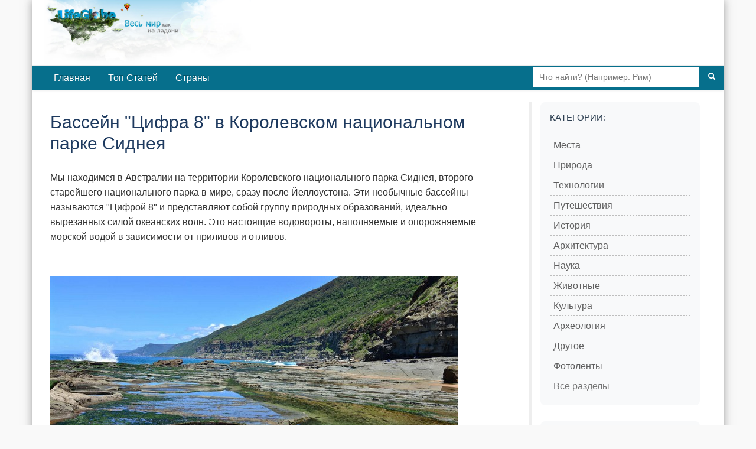

--- FILE ---
content_type: text/html; charset=utf-8
request_url: https://lifeglobe.net/entry/12285
body_size: 5003
content:
<!DOCTYPE html><html lang="ru"><head><title>Бассейн "Цифра 8" в Королевском национальном парке Сиднея</title><meta charset="UTF-8"><meta name="viewport" content="width=device-width, initial-scale=1.0"><link rel="icon" type="image/x-icon" href="/favicon.ico"><link rel="shortcut icon" type="image/x-icon" href="/favicon.ico"><meta property="og:type" content="article"><meta property="og:title" content="Бассейн &quot;Цифра 8&quot; в Королевском национальном парке Сиднея"><meta name="description" content="Мы находимся в Австралии на территории Королевского национального парка Сиднея, второго старейшего национального парка в мире, сразу после Йеллоустона."><meta property="og:image" content="https://lifeglobe.net/x/entry/12285/4.jpg"><meta property="og:image:type" content="image/jpeg"><meta property="og:image:width" content="800"><meta property="og:image:height" content="533"><meta property="og:url" content="https://lifeglobe.net/entry/12285"><script type="text/javascript">window.q=[];window.$=function(f){q.push(f)}</script><link rel="canonical" href="https://lifeglobe.net/entry/12285"><link rel="preload" as="image" href="/x/entry/12285/4.jpg" fetchpriority="high"><link rel="stylesheet" href="/vite/variables.css"><link rel="stylesheet" href="/vite/base.css"><link rel="stylesheet" href="/vite/article.css"><link rel="stylesheet" href="/vite/desktop.css" media="(min-width: 1024px)"><link rel="stylesheet" href="/vite/sidebar.css" media="(min-width: 768px)"><meta name="yandex-verification" content="4975296564080316"></head><body><!--#topBar--><div class="container page logo"><div id="header"><a id="logoLink" href="/" title="LifeGlobe.net - главная"></a><br clear="all"></div><div class="navbar navbar-inverse"><div class="navbar-inner"><div class="searchBar"><form method="get" action="/search"><input type="text" name="q" placeholder="Что найти? (Например: Рим)"><button type="submit" aria-label="Поиск"><i class="icon-search icon-white"></i></button></form></div><ul class="nav"><li><a href="/">Главная</a></li><li><a href="/top">Топ Статей</a></li><li><a href="/countries">Страны</a></li></ul></div></div><div class="row page-container"><main class="span8" id="page-content"><div class="span8"><style>.postBody { position: relative; }
.entry-edit-icon { position: absolute; top: 0; right: 0; opacity: 0.6; transition: opacity 0.2s; }
.entry-edit-icon:hover { opacity: 1; }
.entry-edit-icon a { color: #666; font-size: 20px; text-decoration: none; display: inline-block; padding: 5px; }
.entry-edit-icon a:hover { color: #0088cc; }
.credits .editorialNote { color: #555; font-size: 12px; font-weight: 400; }
.credits .editorialNote + .editorialNote { padding-left: 12px; }
</style><div class="postBody"><h1>Бассейн "Цифра 8" в Королевском национальном парке Сиднея</h1> <p>Мы находимся в Австралии на территории Королевского национального парка Сиднея, второго старейшего национального парка в мире, сразу после Йеллоустона. Эти необычные бассейны называются "Цифрой 8" и представляют собой группу природных образований, идеально вырезанных силой океанских волн. Это настоящие водовороты, наполняемые и опорожняемые морской водой в зависимости от приливов и отливов.</p> <p><img fetchpriority="high" title="бассейн восьмерка" src="/x/entry/12285/4.jpg" alt="бассейн восьмерка" width="690" height="480" decoding="async"></p> <div class="entryPosition"><strong>Запись относится к месту: <a href="/place/69">Австралия</a></strong></div> <p>Расположенный примерно в часе езды от Сиднея, на мысе Бёрнинг-Палмс-Бич, бассейны предлагает панорамный вид необычайной красоты. Самая большая восьмерка представляет собой хорошо структурированный водоем, называемый Большим бассейном, размером около 3 метров в длину и 3 метра в глубину, идеально подходящий для купания и непродолжительного плавания. Окружающие бассейны все еще формируются и еще недостаточно глубоки, чтобы полностью погрузиться.</p> <p>Обзор всех <a href="/entry/1489" target="_blank">Национальных парков Австралии</a> доступен в специальной статье на LifeGlobe.</p> <p><a href="/entry/12285"><img title="восьмерка" src="/x/entry/12285/1.jpg" alt="восьмерка" width="640" height="960" loading="lazy" decoding="async"></a><br>До места можно добраться пешком, пройдя 3 километра, включая последний подъем на скалу. Это часовое путешествие по тропинке среди деревьев и растительности, которое заканчивается захватывающим дух видом на океан. Бассейны доступны только во время отлива, не только из-за опасности свирепых волн, но в основном потому, что вся территория будет затоплена и, следовательно, совершенно недоступна.</p> <p><img title="бассейн в австралии" src="/x/entry/12285/2.jpg" alt="бассейн в австралии" width="463" height="599" loading="lazy" decoding="async"></p> <p><img title="инфинити" src="/x/entry/12285/3.jpg" alt="инфинити" width="720" height="480" loading="lazy" decoding="async"></p> </div><p class="meta postDetails"><span title="Опубликовано">Опубликовано: <time datetime="2022-01-14T15:29:08.000Z">14 января 2022</time></span>  | Категории:  <a href="/?t=PLACES">Места</a>, <a href="/?t=TRAVEL">Путешествия</a>, <a href="/?t=NATURE">Природа</a></p><div class="credits"><span class="vote details"><div class="shareTitle">Оцените статью, поделившись с друзьями</div><div class="share-buttons-root"></div><div class="shareTitle">Либо с помощью кнопки:</div><!-- React voting buttons--><div class="voting-buttons-root" data-entry-id="12285" data-rating="2"></div><hr></span><span class="editorialNote">Редакция LifeGlobe.net</span><span class="editorialNote">Просмотров: 2101</span></div><h3 class="related-title">Другие материалы об этом месте</h3><ul class="related"><li><!-- Blog entry--><a class="title" href="/entry/11204" id="se11204"><img src="/art/11204.jpg" width="180" height="180" data-link="se11204" alt="" loading="lazy" decoding="async"/>Топ-7 природных чудес Австралии</a></li><li><!-- Blog entry--><a class="title" href="/entry/11163" id="se11163"><img src="/art/11163.jpg" width="180" height="180" data-link="se11163" alt="" loading="lazy" decoding="async"/>Большой артезианский бассейн Австралии</a></li><li><!-- Blog entry--><a class="title" href="/entry/10989" id="se10989"><img src="/art/10989.jpg" width="180" height="180" data-link="se10989" alt="" loading="lazy" decoding="async"/>Австралия до и после лесных пожаров. Снимки со спутника</a></li><li><!-- Blog entry--><a class="title" href="/entry/10050" id="se10050"><img src="/art/10050.jpg" width="180" height="180" data-link="se10050" alt="" loading="lazy" decoding="async"/>Сад Скульптур в Национальной галерее Австралии</a></li><li><!-- Blog entry--><a class="title" href="/entry/9473" id="se9473"><img src="/art/9473.jpg" width="180" height="180" data-link="se9473" alt="" loading="lazy" decoding="async"/>Шоссе Эйр - длиннейшая прямая дорога мира</a></li><li><!-- Blog entry--><a class="title" href="/entry/9395" id="se9395"><img src="/art/9395.jpg" width="180" height="180" data-link="se9395" alt="" loading="lazy" decoding="async"/>Дельфины на пляже Манки-Миа в Австралии</a></li><li><!-- Blog entry--><a class="title" href="/entry/9303" id="se9303"><img src="/art/9303.jpg" width="180" height="180" data-link="se9303" alt="" loading="lazy" decoding="async"/>Необычный отель NOTEL в Мельбурне</a></li><li><!-- Blog entry--><a class="title" href="/entry/9302" id="se9302"><img src="/art/9302.jpg" width="180" height="180" data-link="se9302" alt="" loading="lazy" decoding="async"/>Гора Огастус - самый большой монолит в мире</a></li><li><!-- Blog entry--><a class="title" href="/entry/9215" id="se9215"><img src="/art/9215.jpg" width="180" height="180" data-link="se9215" alt="" loading="lazy" decoding="async"/>Цветение Жакаранды в Австралии</a></li><li><!-- Blog entry--><a class="title" href="/entry/8947" id="se8947"><img src="/art/8947.jpg" width="180" height="180" data-link="se8947" alt="" loading="lazy" decoding="async"/>Озеро Джордж, которое исчезает и вновь появляется</a></li></ul><a name="comments"></a><div id="commentBox" data-type="blog" data-id="12285" data-user-role="0"></div><a name="comments-end"></a><!-- Admin components (only for admins and authors)--><!-- Related content manager React component (only for admins)--><!-- Structured data for search engines--><script type="application/ld+json">{"@context":"https://schema.org","@type":"Article","headline":"Бассейн \"Цифра 8\" в Королевском национальном парке Сиднея","description":"Мы находимся в Австралии на территории Королевского национального парка Сиднея, второго старейшего национального парка в мире, сразу после Йеллоустона.","image":"https://lifeglobe.net/x/entry/12285/4.jpg","datePublished":"2022-01-14T15:29:08.000Z","dateModified":"2022-01-14T15:29:08.000Z"}</script></div></main><div class="span3" id="right-col"><div class="block menu-block"><h4>Категории:</h4><div class="menu2cols"><ul class="menu"><li><i>></i><a href="/?t=PLACES">Места</a></li><li><i>></i><a href="/?t=NATURE">Природа</a></li><li><i>></i><a href="/?t=TECHNOLOGIES">Технологии</a></li><li><i>></i><a href="/?t=TRAVEL">Путешествия</a></li><li><i>></i><a href="/?t=HISTORY">История</a></li><li><i>></i><a href="/?t=ARCHITECTURE">Архитектура</a></li></ul><ul class="menu"><li><i>></i><a href="/science">Наука</a></li><li><i>></i><a href="/animals">Животные</a></li><li><i>></i><a href="/culture">Культура</a></li><li><i>></i><a href="/archeology">Археология</a></li><li><i>></i><a href="/?t=OTHER">Другое</a></li><li><i>></i><a href="/photos">Фотоленты</a></li></ul></div><div class="menu-all-sections"><a class="menu-all-sections__link" href="/sections">Все разделы</a></div></div><div class="block"><h4>LifeGlobe в Соцсетях:</h4><div class="social-links"><a href="https://vk.com/club16321937" rel="nofollow noopener noreferrer" target="_blank"><img src="/media/share/vk.png" alt="VK"></a></div></div><div class="block menu-block"><h4>Континенты</h4><div class="menu2cols"><ul class="menu"><li><i>»</i><a href="/place/69">Австралия</a></li><li><i>»</i><a href="/place/159">Азия</a></li><li><i>»</i><a href="/place/46">Африка</a></li></ul><ul class="menu"><li><i>»</i><a href="/place/76">Европа</a></li><li><i>»</i><a href="/place/111">Северная Америка</a></li><li><i>»</i><a href="/place/113">Южная Америка</a></li></ul></div></div><div id="latestComments"><script>var latestCommentsData = [[16406, '/media/t128/16406.jpg', '/entry/16406', 'Пять причин полюбить лимоны: чем они ценны для здоровья', 29, 1],[16404, '/media/t128/16404.jpg', '/entry/16404', 'Исмаил аль-Джазари и первые кодовые замки: инженерные чудеса XII века', 47, 1],[16403, '/media/t128/16403.jpg', '/entry/16403', '7000 дата-центров в “неподходящем” климате: цена близости к рынку', 39, 1],[16399, '/media/t128/16399.jpg', '/entry/16399', 'Арктотерий ангустиденс - самый крупный медведь планеты', 51, 1],[16398, '/media/t128/16398.jpg', '/entry/16398', 'Почему запахи так легко пробуждают воспоминания', 39, 1],[16397, '/media/t128/16397.jpg', '/entry/16397', 'Когда Антарктида уже теряла лёд: что произошло 9 тысяч лет назад', 63, 1],[35, '/media/t128/35.jpg', '/blogs/details?id=35', 'Херсонес Таврический — история древнего города, археология и Новый Херсонес', 22098, 3],[16383, '/media/t128/16383.jpg', '/entry/16383', 'Планетарий Порту: путешествие по Вселенной под куполом Сералвеш', 112, 1],[16381, '/media/t128/16381.jpg', '/entry/16381', 'Глубинное золото Китая: находка, меняющая баланс', 171, 1],[16380, '/media/t128/16380.jpg', '/entry/16380', 'Неандертальцы научились добывать огонь 400 тысяч лет назад', 127, 1]];</script></div></div></div><div id="footer"><div class="inner">Использование материалов возможно только при условии размещения обратной ссылки © 2009-2026</div><small>Используя сайт, вы соглашаетесь с
 <a href="/policy">Политикой конфиденциальности</a>.</small><div class="menu"><a href="/contacts">Контакты</a> | <a href="/abouts">О сайте</a></div></div></div><script type="module" src="/vite/features-lazy.js"></script><script type="text/javascript">(function(m,e,t,r,i,k,a){m[i]=m[i]||function(){(m[i].a=m[i].a||[]).push(arguments)};
m[i].l=1*new Date();k=e.createElement(t),a=e.getElementsByTagName(t)[0],k.async=1,k.src=r,a.parentNode.insertBefore(k,a)})
(window, document, "script", "https://mc.yandex.ru/metrika/tag.js", "ym");

ym(56461897, "init", {
  clickmap:true,
  trackLinks:true,
  accurateTrackBounce:true
 });</script><noscript><div><img src="https://mc.yandex.ru/watch/56461897" style="position:absolute; left:-9999px;" alt=""/></div></noscript></body></html>

--- FILE ---
content_type: application/javascript
request_url: https://lifeglobe.net/vite/voting.js
body_size: 1028
content:
import{r as t,j as n,c as e}from"./index-BQZHmxH8.js";/* empty css                  */const o="VotingButtons-module__votingButtons___Gq6Bd",s="VotingButtons-module__button___81dgA",a="VotingButtons-module__buttonLike___jPmtB",i="VotingButtons-module__active___XHCDK",r="VotingButtons-module__buttonDislike___9iPtj",l="VotingButtons-module__rating___7Opdi",c="VotingButtons-module__loading___OqnlV",d="VotingButtons-module__error___UuN26";function u({entryId:e,initialRating:u=0}){const[_,g]=t.useState(u),[m,p]=t.useState(null),[h,j]=t.useState(!0),[w,f]=t.useState(!1),[v,b]=t.useState(null);t.useEffect(()=>{y()},[e]);const y=async()=>{try{j(!0);const t=await fetch(`/blogs/vote/${e}/status`,{headers:{Accept:"application/json"}});if(!t.ok)throw new Error("Не удалось загрузить статус голосования");const n=await t.json();n.voted&&n.vote&&p(n.vote),void 0!==n.rating&&g(n.rating)}catch(t){b(t.message)}finally{j(!1)}},B=async t=>{if(!w&&m!==t)try{f(!0),b(null);const n=await fetch(`/blogs/vote/${e}/${t}`,{method:"GET",headers:{Accept:"application/json"}});if(!n.ok){const t=n.headers.get("content-type");if(t&&t.includes("application/json")){const t=await n.json();throw new Error(t.error||"Ошибка при голосовании")}{const t=await n.text();throw new Error(t||"Ошибка при голосовании")}}const o=await n.json();p(t),void 0!==o.rating&&g(o.rating)}catch(n){b(n.message),alert(n.message)}finally{f(!1)}};return h?n.jsx("div",{className:o,children:n.jsx("span",{className:c,children:"Загрузка..."})}):n.jsxs("div",{className:o,children:[n.jsx("button",{className:`${s} ${a} ${"up"===m?i:""}`,onClick:()=>B("up"),disabled:w||"up"===m,title:"up"===m?"Вы уже проголосовали":"Понравилась",children:w&&"up"!==m?"Отправка...":"Понравилась"}),n.jsx("span",{className:l,title:"Рейтинг статьи",children:_>0?`+${_}`:_.toString()}),n.jsx("button",{className:`${s} ${r} ${"down"===m?i:""}`,onClick:()=>B("down"),disabled:w||"down"===m,title:"down"===m?"Вы уже проголосовали":"Не понравилась",children:w&&"down"!==m?"Отправка...":"Не понравилась"}),v&&n.jsx("div",{className:d,children:v})]})}document.querySelectorAll(".voting-buttons-root").forEach(t=>{const o=parseInt(t.dataset.entryId,10),s=parseInt(t.dataset.rating||"0",10);if(!o)return;e.createRoot(t).render(n.jsx(u,{entryId:o,initialRating:s}))});
